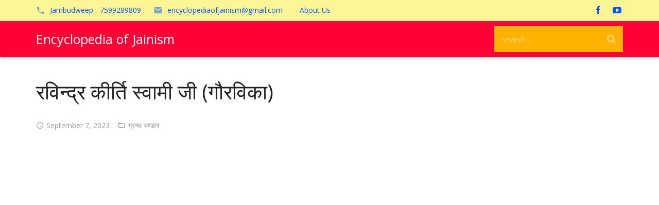

--- FILE ---
content_type: text/html; charset=UTF-8
request_url: https://encyclopediaofjainism.com/%E0%A4%B0%E0%A4%B5%E0%A4%BF%E0%A4%A8%E0%A5%8D%E0%A4%A6%E0%A5%8D%E0%A4%B0-%E0%A4%95%E0%A5%80%E0%A4%B0%E0%A5%8D%E0%A4%A4%E0%A4%BF-%E0%A4%B8%E0%A5%8D%E0%A4%B5%E0%A4%BE%E0%A4%AE%E0%A5%80-%E0%A4%9C/
body_size: 13395
content:

<!DOCTYPE HTML>


<!--<html  >-->
	<html class="" lang="en-US">
		
<head>

<!--<link rel="stylesheet" href="/wp-content/themes/mps/css/css_hp/style_hp.css" />-->
<!--<link rel="stylesheet" href="https://d1hcds8tm66jdu.cloudfront.net/wp-content/uploads/2018/06/22080308/bs.css" />-->
<meta name="viewport" content="width=device-width, initial-scale=1, shrink-to-fit=no">



	<meta charset="UTF-8">

		<title>रविन्द्र कीर्ति स्वामी जी (गौरविका)</title>

	<style>
#wpadminbar #wp-admin-bar-wccp_free_top_button .ab-icon:before {
	content: "\f160";
	color: #02CA02;
	top: 3px;
}
#wpadminbar #wp-admin-bar-wccp_free_top_button .ab-icon {
	transform: rotate(45deg);
}
</style>
<meta name='robots' content='max-image-preview:large' />
<link rel='dns-prefetch' href='//www.googletagmanager.com' />
<link rel='dns-prefetch' href='//fonts.googleapis.com' />
<link rel="alternate" type="application/rss+xml" title="Encyclopedia of Jainism &raquo; Feed" href="https://encyclopediaofjainism.com/feed/" />
<meta name="viewport" content="width=device-width, maximum-scale=1, initial-scale=1">
<meta name="SKYPE_TOOLBAR" content="SKYPE_TOOLBAR_PARSER_COMPATIBLE">
<meta name="og:title" content="रविन्द्र कीर्ति स्वामी जी (गौरविका)">
<meta name="og:type" content="website">
<meta name="og:url" content="https://encyclopediaofjainism.com/%E0%A4%B0%E0%A4%B5%E0%A4%BF%E0%A4%A8%E0%A5%8D%E0%A4%A6%E0%A5%8D%E0%A4%B0-%E0%A4%95%E0%A5%80%E0%A4%B0%E0%A5%8D%E0%A4%A4%E0%A4%BF-%E0%A4%B8%E0%A5%8D%E0%A4%B5%E0%A4%BE%E0%A4%AE%E0%A5%80-%E0%A4%9C/">
<script type="text/javascript">
/* <![CDATA[ */
window._wpemojiSettings = {"baseUrl":"https:\/\/s.w.org\/images\/core\/emoji\/15.0.3\/72x72\/","ext":".png","svgUrl":"https:\/\/s.w.org\/images\/core\/emoji\/15.0.3\/svg\/","svgExt":".svg","source":{"concatemoji":"https:\/\/encyclopediaofjainism.com\/wp-includes\/js\/wp-emoji-release.min.js"}};
/*! This file is auto-generated */
!function(i,n){var o,s,e;function c(e){try{var t={supportTests:e,timestamp:(new Date).valueOf()};sessionStorage.setItem(o,JSON.stringify(t))}catch(e){}}function p(e,t,n){e.clearRect(0,0,e.canvas.width,e.canvas.height),e.fillText(t,0,0);var t=new Uint32Array(e.getImageData(0,0,e.canvas.width,e.canvas.height).data),r=(e.clearRect(0,0,e.canvas.width,e.canvas.height),e.fillText(n,0,0),new Uint32Array(e.getImageData(0,0,e.canvas.width,e.canvas.height).data));return t.every(function(e,t){return e===r[t]})}function u(e,t,n){switch(t){case"flag":return n(e,"\ud83c\udff3\ufe0f\u200d\u26a7\ufe0f","\ud83c\udff3\ufe0f\u200b\u26a7\ufe0f")?!1:!n(e,"\ud83c\uddfa\ud83c\uddf3","\ud83c\uddfa\u200b\ud83c\uddf3")&&!n(e,"\ud83c\udff4\udb40\udc67\udb40\udc62\udb40\udc65\udb40\udc6e\udb40\udc67\udb40\udc7f","\ud83c\udff4\u200b\udb40\udc67\u200b\udb40\udc62\u200b\udb40\udc65\u200b\udb40\udc6e\u200b\udb40\udc67\u200b\udb40\udc7f");case"emoji":return!n(e,"\ud83d\udc26\u200d\u2b1b","\ud83d\udc26\u200b\u2b1b")}return!1}function f(e,t,n){var r="undefined"!=typeof WorkerGlobalScope&&self instanceof WorkerGlobalScope?new OffscreenCanvas(300,150):i.createElement("canvas"),a=r.getContext("2d",{willReadFrequently:!0}),o=(a.textBaseline="top",a.font="600 32px Arial",{});return e.forEach(function(e){o[e]=t(a,e,n)}),o}function t(e){var t=i.createElement("script");t.src=e,t.defer=!0,i.head.appendChild(t)}"undefined"!=typeof Promise&&(o="wpEmojiSettingsSupports",s=["flag","emoji"],n.supports={everything:!0,everythingExceptFlag:!0},e=new Promise(function(e){i.addEventListener("DOMContentLoaded",e,{once:!0})}),new Promise(function(t){var n=function(){try{var e=JSON.parse(sessionStorage.getItem(o));if("object"==typeof e&&"number"==typeof e.timestamp&&(new Date).valueOf()<e.timestamp+604800&&"object"==typeof e.supportTests)return e.supportTests}catch(e){}return null}();if(!n){if("undefined"!=typeof Worker&&"undefined"!=typeof OffscreenCanvas&&"undefined"!=typeof URL&&URL.createObjectURL&&"undefined"!=typeof Blob)try{var e="postMessage("+f.toString()+"("+[JSON.stringify(s),u.toString(),p.toString()].join(",")+"));",r=new Blob([e],{type:"text/javascript"}),a=new Worker(URL.createObjectURL(r),{name:"wpTestEmojiSupports"});return void(a.onmessage=function(e){c(n=e.data),a.terminate(),t(n)})}catch(e){}c(n=f(s,u,p))}t(n)}).then(function(e){for(var t in e)n.supports[t]=e[t],n.supports.everything=n.supports.everything&&n.supports[t],"flag"!==t&&(n.supports.everythingExceptFlag=n.supports.everythingExceptFlag&&n.supports[t]);n.supports.everythingExceptFlag=n.supports.everythingExceptFlag&&!n.supports.flag,n.DOMReady=!1,n.readyCallback=function(){n.DOMReady=!0}}).then(function(){return e}).then(function(){var e;n.supports.everything||(n.readyCallback(),(e=n.source||{}).concatemoji?t(e.concatemoji):e.wpemoji&&e.twemoji&&(t(e.twemoji),t(e.wpemoji)))}))}((window,document),window._wpemojiSettings);
/* ]]> */
</script>
<style id='wp-emoji-styles-inline-css' type='text/css'>

	img.wp-smiley, img.emoji {
		display: inline !important;
		border: none !important;
		box-shadow: none !important;
		height: 1em !important;
		width: 1em !important;
		margin: 0 0.07em !important;
		vertical-align: -0.1em !important;
		background: none !important;
		padding: 0 !important;
	}
</style>
<link rel='stylesheet' id='us-font-1-css' href='https://fonts.googleapis.com/css?family=Open+Sans%3A400%2C700&#038;subset=latin' type='text/css' media='all' />
<link rel='stylesheet' id='us-base-css' href='//encyclopediaofjainism.com/wp-content/themes/encyclopedia-of-jainism/framework/css/us-base.css' type='text/css' media='all' />
<link rel='stylesheet' id='us-font-awesome-css' href='//encyclopediaofjainism.com/wp-content/themes/encyclopedia-of-jainism/framework/css/font-awesome.css' type='text/css' media='all' />
<link rel='stylesheet' id='us-font-mdfi-css' href='//encyclopediaofjainism.com/wp-content/themes/encyclopedia-of-jainism/framework/css/font-mdfi.css' type='text/css' media='all' />
<link rel='stylesheet' id='us-magnific-popup-css' href='//encyclopediaofjainism.com/wp-content/themes/encyclopedia-of-jainism/framework/css/magnific-popup.css' type='text/css' media='all' />
<link rel='stylesheet' id='us-style-css' href='//encyclopediaofjainism.com/wp-content/themes/encyclopedia-of-jainism/css/style.css' type='text/css' media='all' />
<link rel='stylesheet' id='us-responsive-css' href='//encyclopediaofjainism.com/wp-content/themes/encyclopedia-of-jainism/css/responsive.css' type='text/css' media='all' />
<link rel='stylesheet' id='bsf-Defaults-css' href='https://encyclopediaofjainism.com/wp-content/uploads/smile_fonts/Defaults/Defaults.css' type='text/css' media='all' />
<script type="text/javascript" src="https://encyclopediaofjainism.com/wp-includes/js/jquery/jquery.min.js" id="jquery-core-js"></script>
<script type="text/javascript" src="https://encyclopediaofjainism.com/wp-includes/js/jquery/jquery-migrate.min.js" id="jquery-migrate-js"></script>

<!-- Google tag (gtag.js) snippet added by Site Kit -->

<!-- Google Analytics snippet added by Site Kit -->
<script type="text/javascript" src="https://www.googletagmanager.com/gtag/js?id=GT-5MXHR4" id="google_gtagjs-js" async></script>
<script type="text/javascript" id="google_gtagjs-js-after">
/* <![CDATA[ */
window.dataLayer = window.dataLayer || [];function gtag(){dataLayer.push(arguments);}
gtag("set","linker",{"domains":["encyclopediaofjainism.com"]});
gtag("js", new Date());
gtag("set", "developer_id.dZTNiMT", true);
gtag("config", "GT-5MXHR4");
/* ]]> */
</script>

<!-- End Google tag (gtag.js) snippet added by Site Kit -->
<link rel="https://api.w.org/" href="https://encyclopediaofjainism.com/wp-json/" /><link rel="alternate" type="application/json" href="https://encyclopediaofjainism.com/wp-json/wp/v2/posts/156514" /><link rel="EditURI" type="application/rsd+xml" title="RSD" href="https://encyclopediaofjainism.com/xmlrpc.php?rsd" />
<meta name="generator" content="WordPress 6.5.7" />
<link rel="canonical" href="https://encyclopediaofjainism.com/%e0%a4%b0%e0%a4%b5%e0%a4%bf%e0%a4%a8%e0%a5%8d%e0%a4%a6%e0%a5%8d%e0%a4%b0-%e0%a4%95%e0%a5%80%e0%a4%b0%e0%a5%8d%e0%a4%a4%e0%a4%bf-%e0%a4%b8%e0%a5%8d%e0%a4%b5%e0%a4%be%e0%a4%ae%e0%a5%80-%e0%a4%9c/" />
<link rel='shortlink' href='https://encyclopediaofjainism.com/?p=156514' />
<link rel="alternate" type="application/json+oembed" href="https://encyclopediaofjainism.com/wp-json/oembed/1.0/embed?url=https%3A%2F%2Fencyclopediaofjainism.com%2F%25e0%25a4%25b0%25e0%25a4%25b5%25e0%25a4%25bf%25e0%25a4%25a8%25e0%25a5%258d%25e0%25a4%25a6%25e0%25a5%258d%25e0%25a4%25b0-%25e0%25a4%2595%25e0%25a5%2580%25e0%25a4%25b0%25e0%25a5%258d%25e0%25a4%25a4%25e0%25a4%25bf-%25e0%25a4%25b8%25e0%25a5%258d%25e0%25a4%25b5%25e0%25a4%25be%25e0%25a4%25ae%25e0%25a5%2580-%25e0%25a4%259c%2F" />
<link rel="alternate" type="text/xml+oembed" href="https://encyclopediaofjainism.com/wp-json/oembed/1.0/embed?url=https%3A%2F%2Fencyclopediaofjainism.com%2F%25e0%25a4%25b0%25e0%25a4%25b5%25e0%25a4%25bf%25e0%25a4%25a8%25e0%25a5%258d%25e0%25a4%25a6%25e0%25a5%258d%25e0%25a4%25b0-%25e0%25a4%2595%25e0%25a5%2580%25e0%25a4%25b0%25e0%25a5%258d%25e0%25a4%25a4%25e0%25a4%25bf-%25e0%25a4%25b8%25e0%25a5%258d%25e0%25a4%25b5%25e0%25a4%25be%25e0%25a4%25ae%25e0%25a5%2580-%25e0%25a4%259c%2F&#038;format=xml" />
<meta name="generator" content="Site Kit by Google 1.124.0" /><script id="wpcp_disable_selection" type="text/javascript">
var image_save_msg='You are not allowed to save images!';
	var no_menu_msg='Context Menu disabled!';
	var smessage = "Content is protected !!";

function disableEnterKey(e)
{
	var elemtype = e.target.tagName;
	
	elemtype = elemtype.toUpperCase();
	
	if (elemtype == "TEXT" || elemtype == "TEXTAREA" || elemtype == "INPUT" || elemtype == "PASSWORD" || elemtype == "SELECT" || elemtype == "OPTION" || elemtype == "EMBED")
	{
		elemtype = 'TEXT';
	}
	
	if (e.ctrlKey){
     var key;
     if(window.event)
          key = window.event.keyCode;     //IE
     else
          key = e.which;     //firefox (97)
    //if (key != 17) alert(key);
     if (elemtype!= 'TEXT' && (key == 97 || key == 65 || key == 67 || key == 99 || key == 88 || key == 120 || key == 26 || key == 85  || key == 86 || key == 83 || key == 43 || key == 73))
     {
		if(wccp_free_iscontenteditable(e)) return true;
		show_wpcp_message('You are not allowed to copy content or view source');
		return false;
     }else
     	return true;
     }
}


/*For contenteditable tags*/
function wccp_free_iscontenteditable(e)
{
	var e = e || window.event; // also there is no e.target property in IE. instead IE uses window.event.srcElement
  	
	var target = e.target || e.srcElement;

	var elemtype = e.target.nodeName;
	
	elemtype = elemtype.toUpperCase();
	
	var iscontenteditable = "false";
		
	if(typeof target.getAttribute!="undefined" ) iscontenteditable = target.getAttribute("contenteditable"); // Return true or false as string
	
	var iscontenteditable2 = false;
	
	if(typeof target.isContentEditable!="undefined" ) iscontenteditable2 = target.isContentEditable; // Return true or false as boolean

	if(target.parentElement.isContentEditable) iscontenteditable2 = true;
	
	if (iscontenteditable == "true" || iscontenteditable2 == true)
	{
		if(typeof target.style!="undefined" ) target.style.cursor = "text";
		
		return true;
	}
}

////////////////////////////////////
function disable_copy(e)
{	
	var e = e || window.event; // also there is no e.target property in IE. instead IE uses window.event.srcElement
	
	var elemtype = e.target.tagName;
	
	elemtype = elemtype.toUpperCase();
	
	if (elemtype == "TEXT" || elemtype == "TEXTAREA" || elemtype == "INPUT" || elemtype == "PASSWORD" || elemtype == "SELECT" || elemtype == "OPTION" || elemtype == "EMBED")
	{
		elemtype = 'TEXT';
	}
	
	if(wccp_free_iscontenteditable(e)) return true;
	
	var isSafari = /Safari/.test(navigator.userAgent) && /Apple Computer/.test(navigator.vendor);
	
	var checker_IMG = '';
	if (elemtype == "IMG" && checker_IMG == 'checked' && e.detail >= 2) {show_wpcp_message(alertMsg_IMG);return false;}
	if (elemtype != "TEXT")
	{
		if (smessage !== "" && e.detail == 2)
			show_wpcp_message(smessage);
		
		if (isSafari)
			return true;
		else
			return false;
	}	
}

//////////////////////////////////////////
function disable_copy_ie()
{
	var e = e || window.event;
	var elemtype = window.event.srcElement.nodeName;
	elemtype = elemtype.toUpperCase();
	if(wccp_free_iscontenteditable(e)) return true;
	if (elemtype == "IMG") {show_wpcp_message(alertMsg_IMG);return false;}
	if (elemtype != "TEXT" && elemtype != "TEXTAREA" && elemtype != "INPUT" && elemtype != "PASSWORD" && elemtype != "SELECT" && elemtype != "OPTION" && elemtype != "EMBED")
	{
		return false;
	}
}	
function reEnable()
{
	return true;
}
document.onkeydown = disableEnterKey;
document.onselectstart = disable_copy_ie;
if(navigator.userAgent.indexOf('MSIE')==-1)
{
	document.onmousedown = disable_copy;
	document.onclick = reEnable;
}
function disableSelection(target)
{
    //For IE This code will work
    if (typeof target.onselectstart!="undefined")
    target.onselectstart = disable_copy_ie;
    
    //For Firefox This code will work
    else if (typeof target.style.MozUserSelect!="undefined")
    {target.style.MozUserSelect="none";}
    
    //All other  (ie: Opera) This code will work
    else
    target.onmousedown=function(){return false}
    target.style.cursor = "default";
}
//Calling the JS function directly just after body load
window.onload = function(){disableSelection(document.body);};

//////////////////special for safari Start////////////////
var onlongtouch;
var timer;
var touchduration = 1000; //length of time we want the user to touch before we do something

var elemtype = "";
function touchstart(e) {
	var e = e || window.event;
  // also there is no e.target property in IE.
  // instead IE uses window.event.srcElement
  	var target = e.target || e.srcElement;
	
	elemtype = window.event.srcElement.nodeName;
	
	elemtype = elemtype.toUpperCase();
	
	if(!wccp_pro_is_passive()) e.preventDefault();
	if (!timer) {
		timer = setTimeout(onlongtouch, touchduration);
	}
}

function touchend() {
    //stops short touches from firing the event
    if (timer) {
        clearTimeout(timer);
        timer = null;
    }
	onlongtouch();
}

onlongtouch = function(e) { //this will clear the current selection if anything selected
	
	if (elemtype != "TEXT" && elemtype != "TEXTAREA" && elemtype != "INPUT" && elemtype != "PASSWORD" && elemtype != "SELECT" && elemtype != "EMBED" && elemtype != "OPTION")	
	{
		if (window.getSelection) {
			if (window.getSelection().empty) {  // Chrome
			window.getSelection().empty();
			} else if (window.getSelection().removeAllRanges) {  // Firefox
			window.getSelection().removeAllRanges();
			}
		} else if (document.selection) {  // IE?
			document.selection.empty();
		}
		return false;
	}
};

document.addEventListener("DOMContentLoaded", function(event) { 
    window.addEventListener("touchstart", touchstart, false);
    window.addEventListener("touchend", touchend, false);
});

function wccp_pro_is_passive() {

  var cold = false,
  hike = function() {};

  try {
	  const object1 = {};
  var aid = Object.defineProperty(object1, 'passive', {
  get() {cold = true}
  });
  window.addEventListener('test', hike, aid);
  window.removeEventListener('test', hike, aid);
  } catch (e) {}

  return cold;
}
/*special for safari End*/
</script>
<script id="wpcp_disable_Right_Click" type="text/javascript">
document.ondragstart = function() { return false;}
	function nocontext(e) {
	   return false;
	}
	document.oncontextmenu = nocontext;
</script>
<style>
.unselectable
{
-moz-user-select:none;
-webkit-user-select:none;
cursor: default;
}
html
{
-webkit-touch-callout: none;
-webkit-user-select: none;
-khtml-user-select: none;
-moz-user-select: none;
-ms-user-select: none;
user-select: none;
-webkit-tap-highlight-color: rgba(0,0,0,0);
}
</style>
<script id="wpcp_css_disable_selection" type="text/javascript">
var e = document.getElementsByTagName('body')[0];
if(e)
{
	e.setAttribute('unselectable',"on");
}
</script>

<!-- Google AdSense meta tags added by Site Kit -->
<meta name="google-adsense-platform-account" content="ca-host-pub-2644536267352236">
<meta name="google-adsense-platform-domain" content="sitekit.withgoogle.com">
<!-- End Google AdSense meta tags added by Site Kit -->
<meta name="generator" content="Powered by Visual Composer - drag and drop page builder for WordPress."/>
<!--[if lte IE 9]><link rel="stylesheet" type="text/css" href="https://encyclopediaofjainism.com/wp-content/plugins/js_composer/assets/css/vc_lte_ie9.min.css" media="screen"><![endif]--><!--[if IE  8]><link rel="stylesheet" type="text/css" href="https://encyclopediaofjainism.com/wp-content/plugins/js_composer/assets/css/vc-ie8.min.css" media="screen"><![endif]--><noscript><style type="text/css"> .wpb_animate_when_almost_visible { opacity: 1; }</style></noscript>
			<style id='us-theme-options-css'>body {font-family:"Open Sans", sans-serif;font-size:14px;line-height:24px;font-weight:400;}.w-blog-post {font-size:14px;}.l-header .menu-item-language,.l-header .w-nav-item {font-family:"Open Sans", sans-serif;font-weight:400;}.type_desktop .menu-item-language > a,.l-header .type_desktop .w-nav-anchor.level_1,.type_desktop [class*="columns"] .menu-item-has-children .w-nav-anchor.level_2 {font-size:16px;}.type_desktop .submenu-languages .menu-item-language > a,.l-header .type_desktop .w-nav-anchor.level_2,.l-header .type_desktop .w-nav-anchor.level_3,.l-header .type_desktop .w-nav-anchor.level_4 {font-size:15px;}.type_mobile .menu-item-language > a,.l-header .type_mobile .w-nav-anchor.level_1 {font-size:16px;}.l-header .type_mobile .w-nav-anchor.level_2,.l-header .type_mobile .w-nav-anchor.level_3,.l-header .type_mobile .w-nav-anchor.level_4 {font-size:15px;}h1, h2, h3, h4, h5, h6,.w-blog-post.format-quote blockquote,.w-counter-number,.w-logo-title,.w-pricing-item-title,.w-pricing-item-price,.w-tabs-item-title,.ult_price_figure,.ult_countdown-amount,.ultb3-box .ultb3-title,.stats-block .stats-desc .stats-number {font-family:"Open Sans", sans-serif;font-weight:400;}h1 {font-size:40px;}h2 {font-size:34px;}h3 {font-size:28px;}h4,.widgettitle,.comment-reply-title,.ultb3-box .ultb3-title,.flip-box-wrap .flip-box .ifb-face h3,.aio-icon-box .aio-icon-header h3.aio-icon-title {font-size:24px;}h5,.w-blog:not(.cols_1) .w-blog-list .w-blog-post-title {font-size:20px;}h6 {font-size:18px;}@media (max-width:767px) {body {font-size:13px;line-height:23px;}.w-blog-post {font-size:13px;}h1 {font-size:30px;}h2 {font-size:26px;}h3 {font-size:22px;}h4,.widgettitle,.comment-reply-title,.ultb3-box .ultb3-title,.flip-box-wrap .flip-box .ifb-face h3,.aio-icon-box .aio-icon-header h3.aio-icon-title {font-size:20px;}h5 {font-size:18px;}h6 {font-size:16px;}}.l-body,.l-header.pos_fixed {min-width:1300px;}.l-canvas.type_boxed,.l-canvas.type_boxed .l-subheader,.l-canvas.type_boxed ~ .l-footer .l-subfooter {max-width:1300px;}.l-subheader-h,.l-titlebar-h,.l-main-h,.l-section-h,.l-subfooter-h,.w-tabs-section-content-h,.w-blog-post-body {max-width:1140px;}.l-sidebar {width:20%;}.l-content {width:80%;}@media (max-width:767px) {.g-cols.offset_none,.g-cols.offset_none > div {display:block;}.g-cols > div {width:100% !important;margin-left:0 !important;margin-right:0 !important;margin-bottom:30px;}.l-subfooter.at_top .g-cols > div {margin-bottom:10px;}.g-cols.offset_none > div,.g-cols > div:last-child {margin-bottom:0 !important;}}@media (min-width:901px) {.l-subheader.at_middle {line-height:70px;}.l-header.layout_advanced .l-subheader.at_middle,.l-header.layout_centered .l-subheader.at_middle {height:70px;}.l-header.layout_standard.sticky .l-subheader.at_middle,.l-header.layout_extended.sticky .l-subheader.at_middle {line-height:50px;}.l-header.layout_advanced.sticky .l-subheader.at_middle,.l-header.layout_centered.sticky .l-subheader.at_middle {line-height:50px;height:50px;}.l-subheader.at_top {height:41px;}.l-subheader.at_top,.l-subheader.at_bottom {line-height:41px;}.l-header.layout_extended.sticky .l-subheader.at_top {line-height:0px;height:0px;}.l-header.layout_advanced.sticky .l-subheader.at_bottom,.l-header.layout_centered.sticky .l-subheader.at_bottom {line-height:40px;}.l-header.layout_standard.pos_fixed ~ .l-titlebar,.l-canvas.titlebar_none.sidebar_left .l-header.layout_standard.pos_fixed ~ .l-main,.l-canvas.titlebar_none.sidebar_right .l-header.layout_standard.pos_fixed ~ .l-main,.l-canvas.titlebar_none.sidebar_none .l-header.layout_standard.pos_fixed ~ .l-main .l-section:first-child,.l-header.layout_standard.pos_static.bg_transparent ~ .l-titlebar,.l-canvas.titlebar_none.sidebar_left .l-header.layout_standard.pos_static.bg_transparent ~ .l-main,.l-canvas.titlebar_none.sidebar_right .l-header.layout_standard.pos_static.bg_transparent ~ .l-main,.l-canvas.titlebar_none.sidebar_none .l-header.layout_standard.pos_static.bg_transparent ~ .l-main .l-section:first-child {padding-top:70px;}.l-header.layout_extended.pos_fixed ~ .l-titlebar,.l-canvas.titlebar_none.sidebar_left .l-header.layout_extended.pos_fixed ~ .l-main,.l-canvas.titlebar_none.sidebar_right .l-header.layout_extended.pos_fixed ~ .l-main,.l-canvas.titlebar_none.sidebar_none .l-header.layout_extended.pos_fixed ~ .l-main .l-section:first-child,.l-header.layout_extended.pos_static.bg_transparent ~ .l-titlebar,.l-canvas.titlebar_none.sidebar_left .l-header.layout_extended.pos_static.bg_transparent ~ .l-main,.l-canvas.titlebar_none.sidebar_right .l-header.layout_extended.pos_static.bg_transparent ~ .l-main,.l-canvas.titlebar_none.sidebar_none .l-header.layout_extended.pos_static.bg_transparent ~ .l-main .l-section:first-child {padding-top:111px;}.l-header.layout_advanced.pos_fixed ~ .l-titlebar,.l-canvas.titlebar_none.sidebar_left .l-header.layout_advanced.pos_fixed ~ .l-main,.l-canvas.titlebar_none.sidebar_right .l-header.layout_advanced.pos_fixed ~ .l-main,.l-canvas.titlebar_none.sidebar_none .l-header.layout_advanced.pos_fixed ~ .l-main .l-section:first-child,.l-header.layout_advanced.pos_static.bg_transparent ~ .l-titlebar,.l-canvas.titlebar_none.sidebar_left .l-header.layout_advanced.pos_static.bg_transparent ~ .l-main,.l-canvas.titlebar_none.sidebar_right .l-header.layout_advanced.pos_static.bg_transparent ~ .l-main,.l-canvas.titlebar_none.sidebar_none .l-header.layout_advanced.pos_static.bg_transparent ~ .l-main .l-section:first-child {padding-top:111px;}.l-header.layout_centered.pos_fixed ~ .l-titlebar,.l-canvas.titlebar_none.sidebar_left .l-header.layout_centered.pos_fixed ~ .l-main,.l-canvas.titlebar_none.sidebar_right .l-header.layout_centered.pos_fixed ~ .l-main,.l-canvas.titlebar_none.sidebar_none .l-header.layout_centered.pos_fixed ~ .l-main .l-section:first-child,.l-header.layout_centered.pos_static.bg_transparent ~ .l-titlebar,.l-canvas.titlebar_none.sidebar_left .l-header.layout_centered.pos_static.bg_transparent ~ .l-main,.l-canvas.titlebar_none.sidebar_right .l-header.layout_centered.pos_static.bg_transparent ~ .l-main,.l-canvas.titlebar_none.sidebar_none .l-header.layout_centered.pos_static.bg_transparent ~ .l-main .l-section:first-child {padding-top:111px;}.l-body.header_aside {padding-left:300px;position:relative;}.rtl.l-body.header_aside {padding-left:0;padding-right:300px;}.l-header.layout_sided,.l-header.layout_sided .w-cart-notification {width:300px;}.l-body.header_aside .l-navigation-item.to_next {left:100px;}.no-touch .l-body.header_aside .l-navigation-item.to_next:hover {left:300px;}.rtl.l-body.header_aside .l-navigation-item.to_next {right:100px;}.no-touch .rtl.l-body.header_aside .l-navigation-item.to_next:hover {right:300px;}.w-nav.layout_ver.type_desktop [class*="columns"] .w-nav-list.level_2 {width:calc(100vw - 300px);max-width:980px;}} .w-nav.type_desktop .w-nav-anchor.level_1 {padding:0 20px;} .w-nav.type_desktop .btn.w-nav-item.level_1 {margin:0 10px;}.rtl .w-nav.type_desktop .btn.w-nav-item.level_1:last-child {margin-right:10px;}.l-header.layout_sided .w-nav.type_desktop {line-height:40px;} @media (min-width:901px) {.w-logo-img {height:60px;}.w-logo.with_transparent .w-logo-img > img.for_default {margin-bottom:-60px;}.l-header.layout_standard.sticky .w-logo-img,.l-header.layout_extended.sticky .w-logo-img {height:50px;}.l-header.layout_standard.sticky .w-logo.with_transparent .w-logo-img > img.for_default,.l-header.layout_extended.sticky .w-logo.with_transparent .w-logo-img > img.for_default {margin-bottom:-50px;}.l-header.layout_advanced.sticky .w-logo-img,.l-header.layout_centered.sticky .w-logo-img {height:50px;}.l-header.layout_advanced.sticky .w-logo.with_transparent .w-logo-img > img.for_default,.l-header.layout_centered.sticky .w-logo.with_transparent .w-logo-img > img.for_default {margin-bottom:-50px;}.l-header.layout_sided .w-logo-img > img {width:200px;}.w-logo-title {font-size:25px;}}@media (min-width:601px) and (max-width:900px) {.w-logo-img {height:40px;}.w-logo.with_transparent .w-logo-img > img.for_default {margin-bottom:-40px;}.w-logo-title {font-size:16px;}}@media (max-width:600px) {.w-logo-img {height:30px;}.w-logo.with_transparent .w-logo-img > img.for_default {margin-bottom:-30px;}.w-logo-title {font-size:15px;}}.l-body {background-color:#e5e5e5;}.l-subheader.at_middle,.l-subheader.at_middle .w-lang-list,.l-subheader.at_middle .type_mobile .w-nav-list.level_1 {background-color:#ff0037;}.l-subheader.at_middle,.transparent .l-subheader.at_middle .type_mobile .w-nav-list.level_1 {color:#ffffff;}.l-subheader.at_middle .w-nav-anchor.level_1 .ripple {background-color:#ffffff;}.no-touch .w-logo-link:hover,.no-touch .l-subheader.at_middle .w-contacts-item-value a:hover,.no-touch .l-subheader.at_middle .w-lang-item:hover,.no-touch .transparent .l-subheader.at_middle .w-lang.active .w-lang-item:hover,.no-touch .l-subheader.at_middle .w-socials-item-link:hover,.no-touch .l-subheader.at_middle .w-search-open:hover,.no-touch .l-subheader.at_middle .w-cart-h:hover .w-cart-link {color:#ffffff;}.l-subheader.at_top,.l-subheader.at_top .w-lang-list,.l-subheader.at_bottom,.l-subheader.at_bottom .type_mobile .w-nav-list.level_1 {background-color:#fcf697;}.l-subheader.at_top,.l-subheader.at_bottom,.transparent .l-subheader.at_bottom .type_mobile .w-nav-list.level_1,.w-lang.active .w-lang-item {color:#0055ff;}.l-subheader.at_bottom .w-nav-anchor.level_1 .ripple {background-color:#0055ff;}.no-touch .l-subheader.at_top .w-contacts-item-value a:hover,.no-touch .l-subheader.at_top .w-lang-item:hover,.no-touch .transparent .l-subheader.at_top .w-lang.active .w-lang-item:hover,.no-touch .l-subheader.at_top .w-socials-item-link:hover,.no-touch .l-subheader.at_bottom .w-search-open:hover,.no-touch .l-subheader.at_bottom .w-cart-h:hover .w-cart-link {color:#ffffff;}.l-header.transparent .l-subheader {color:#ffffff;}.no-touch .l-header.transparent .type_desktop .menu-item-language > a:hover,.no-touch .l-header.transparent .type_desktop .menu-item-language:hover > a,.no-touch .l-header.transparent .w-logo-link:hover,.no-touch .l-header.transparent .l-subheader .w-contacts-item-value a:hover,.no-touch .l-header.transparent .l-subheader .w-lang-item:hover,.no-touch .l-header.transparent .l-subheader .w-socials-item-link:hover,.no-touch .l-header.transparent .l-subheader .w-search-open:hover,.no-touch .l-header.transparent .l-subheader .w-cart-h:hover .w-cart-link,.no-touch .l-header.transparent .type_desktop .w-nav-item.level_1:hover .w-nav-anchor.level_1 {color:#ffffff;}.w-search-background,.w-search.layout_fullwidth .w-form,.w-search.layout_simple .w-form input,.w-search.layout_modern .w-form input {background-color:#ffb300 !important;}.w-search .w-form {color:#ffffff;}.w-search.layout_fullscreen .w-form-row-field:after,.w-search.layout_fullscreen .w-form-row.focused .w-form-row-field-bar:before,.w-search.layout_fullscreen .w-form-row.focused .w-form-row-field-bar:after {background-color:#ffffff;}.no-touch .l-header .menu-item-language > a:hover,.no-touch .type_desktop .menu-item-language:hover > a,.no-touch .l-header .w-nav-item.level_1:hover .w-nav-anchor.level_1 {background-color:#ffb300;}.no-touch .l-header .menu-item-language > a:hover,.no-touch .type_desktop .menu-item-language:hover > a,.no-touch .l-header .w-nav-item.level_1:hover .w-nav-anchor.level_1 {color:#ffffff;}.l-header .w-nav-item.level_1.active .w-nav-anchor.level_1,.l-header .w-nav-item.level_1.current-menu-item .w-nav-anchor.level_1,.l-header .w-nav-item.level_1.current-menu-ancestor .w-nav-anchor.level_1 {color:#212121;}.l-header.transparent .type_desktop .w-nav-item.level_1.active .w-nav-anchor.level_1,.l-header.transparent .type_desktop .w-nav-item.level_1.current-menu-item .w-nav-anchor.level_1,.l-header.transparent .type_desktop .w-nav-item.level_1.current-menu-ancestor .w-nav-anchor.level_1 {color:#ffb300;}.type_desktop .submenu-languages,.l-header .w-nav-list.level_2,.l-header .w-nav-list.level_3,.l-header .w-nav-list.level_4 {background-color:#ffffff;}.type_desktop .submenu-languages,.l-header .w-nav-anchor.level_2,.l-header .w-nav-anchor.level_3,.l-header .w-nav-anchor.level_4,.type_desktop [class*="columns"] .w-nav-item.menu-item-has-children.active .w-nav-anchor.level_2,.type_desktop [class*="columns"] .w-nav-item.menu-item-has-children.current-menu-item .w-nav-anchor.level_2,.type_desktop [class*="columns"] .w-nav-item.menu-item-has-children.current-menu-ancestor .w-nav-anchor.level_2,.no-touch .type_desktop [class*="columns"] .w-nav-item.menu-item-has-children:hover .w-nav-anchor.level_2 {color:#212121;}.l-header .w-nav-anchor.level_2 .ripple,.l-header .w-nav-anchor.level_3 .ripple,.l-header .w-nav-anchor.level_4 .ripple {background-color:#212121;}.no-touch .type_desktop .submenu-languages .menu-item-language:hover > a,.no-touch .l-header .w-nav-item.level_2:hover .w-nav-anchor.level_2,.no-touch .l-header .w-nav-item.level_3:hover .w-nav-anchor.level_3,.no-touch .l-header .w-nav-item.level_4:hover .w-nav-anchor.level_4 {background-color:#f5f5f5;}.no-touch .type_desktop .submenu-languages .menu-item-language:hover > a,.no-touch .l-header .w-nav-item.level_2:hover .w-nav-anchor.level_2,.no-touch .l-header .w-nav-item.level_3:hover .w-nav-anchor.level_3,.no-touch .l-header .w-nav-item.level_4:hover .w-nav-anchor.level_4 {color:#212121;}.l-header .w-nav-item.level_2.current-menu-item .w-nav-anchor.level_2,.l-header .w-nav-item.level_2.current-menu-ancestor .w-nav-anchor.level_2,.l-header .w-nav-item.level_3.current-menu-item .w-nav-anchor.level_3,.l-header .w-nav-item.level_3.current-menu-ancestor .w-nav-anchor.level_3,.l-header .w-nav-item.level_4.current-menu-item .w-nav-anchor.level_4,.l-header .w-nav-item.level_4.current-menu-ancestor .w-nav-anchor.level_4 {background-color:#ffffff;}.l-header .w-nav-item.level_2.current-menu-item .w-nav-anchor.level_2,.l-header .w-nav-item.level_2.current-menu-ancestor .w-nav-anchor.level_2,.l-header .w-nav-item.level_3.current-menu-item .w-nav-anchor.level_3,.l-header .w-nav-item.level_3.current-menu-ancestor .w-nav-anchor.level_3,.l-header .w-nav-item.level_4.current-menu-item .w-nav-anchor.level_4,.l-header .w-nav-item.level_4.current-menu-ancestor .w-nav-anchor.level_4 {color:#a939bd;}.btn.w-nav-item .w-nav-anchor.level_1 {background-color:#ffffff !important;}.btn.w-nav-item .w-nav-anchor.level_1 {color:#424242 !important;}.no-touch .btn.w-nav-item:hover .w-nav-anchor.level_1 {background-color:#ffffff !important;}.no-touch .btn.w-nav-item:hover .w-nav-anchor.level_1 {color:#424242 !important;}.l-preloader,.l-canvas,.w-blog.layout_masonry .w-blog-post-h,.w-cart-dropdown,.w-pricing.style_1 .w-pricing-item-h,.w-person.layout_card,#lang_sel ul ul,#lang_sel_click ul ul,#lang_sel_footer,.woocommerce .form-row .chosen-drop,.woocommerce-ordering:after,.woocommerce-type_2 .product-h,.no-touch .woocommerce-type_2 .product-meta,.woocommerce #payment .payment_box,.widget_layered_nav ul li.chosen,.wpcf7-form-control-wrap.type_select:after {background-color:#ffffff;}button.w-btn.color_contrast.style_raised,a.w-btn.color_contrast.style_raised,.w-iconbox.style_circle.color_contrast .w-iconbox-icon {color:#ffffff;}.l-section.color_alternate,.l-titlebar.color_alternate,.no-touch .l-titlebar .g-nav-item:hover,.l-section.for_blogpost .w-blog-post-preview,.l-section.for_author .l-section-h,.l-section.for_related .l-section-h,.l-canvas.sidebar_none .l-section.for_comments,.w-actionbox.color_light,.w-blog.layout_latest .w-blog-post-meta-date,.no-touch .w-btn.style_flat:hover,.no-touch .pagination a.page-numbers:hover,.g-filters-item .ripple,.w-form.for_protected,.w-iconbox.style_circle.color_light .w-iconbox-icon,.g-loadmore-btn,.no-touch .w-logos .owl-prev:hover,.no-touch .w-logos .owl-next:hover,.w-profile,.w-pricing.style_1 .w-pricing-item-header,.w-pricing.style_2 .w-pricing-item-h,.w-progbar-bar,.w-progbar.style_3 .w-progbar-bar:before,.w-progbar.style_3 .w-progbar-bar-count,.w-socials-item-link,.w-tabs-item .ripple,.w-tabs.layout_timeline .w-tabs-item,.w-testimonial.style_1,.widget_calendar #calendar_wrap,.no-touch .l-main .widget_nav_menu a:hover,.no-touch #lang_sel ul ul a:hover,.no-touch #lang_sel_click ul ul a:hover,.woocommerce .login,.woocommerce .checkout_coupon,.woocommerce .register,.no-touch .woocommerce-type_2 .product-h .button:hover,.woocommerce .variations_form,.woocommerce .variations_form .variations td.value:after,.woocommerce .comment-respond,.woocommerce .stars span a:after,.woocommerce .cart_totals,.no-touch .woocommerce .product-remove a:hover,.woocommerce .checkout #order_review,.woocommerce ul.order_details,.widget_shopping_cart,.widget_layered_nav ul,.smile-icon-timeline-wrap .timeline-wrapper .timeline-block,.smile-icon-timeline-wrap .timeline-feature-item.feat-item {background-color:#f6f6f6;}.timeline-wrapper .timeline-post-right .ult-timeline-arrow l,.timeline-wrapper .timeline-post-left .ult-timeline-arrow l,.timeline-feature-item.feat-item .ult-timeline-arrow l {border-color:#f6f6f6;}hr,td,th,input:not([type="submit"]),textarea,select,.l-section,.g-cols > div,.w-form-row-field input:focus,.w-form-row-field textarea:focus,.widget_search input[type="text"]:focus,.w-separator,.w-sharing-item,.w-tabs-list,.w-tabs-section,.w-tabs-section-header:before,.l-main .widget_nav_menu > div,.l-main .widget_nav_menu .menu-item a,#lang_sel a.lang_sel_sel,#lang_sel_click a.lang_sel_sel,.woocommerce .quantity.buttons_added input.qty,.woocommerce .quantity.buttons_added .plus,.woocommerce .quantity.buttons_added .minus,.woocommerce-tabs .tabs,.woocommerce .related,.woocommerce .upsells,.woocommerce .cross-sells,.woocommerce ul.order_details li,.woocommerce .shop_table.my_account_orders,.select2-container a.select2-choice,.smile-icon-timeline-wrap .timeline-line {border-color:#e5e5e5;}.w-iconbox.style_default.color_light .w-iconbox-icon,.w-separator,.w-testimonial.style_2:before,.pagination .page-numbers,.woocommerce .star-rating:before {color:#e5e5e5;}.no-touch .l-titlebar.color_alternate .g-nav-item:hover,button.w-btn.color_light.style_raised,a.w-btn.color_light.style_raised,.no-touch .color_alternate .w-btn.style_flat:hover,.no-touch .g-loadmore-btn:hover,.color_alternate .g-filters-item .ripple,.color_alternate .w-tabs-item .ripple,.no-touch .color_alternate .w-logos .owl-prev:hover,.no-touch .color_alternate .w-logos .owl-next:hover,.no-touch .color_alternate .pagination a.page-numbers:hover,.widget_price_filter .ui-slider:before {background-color:#e5e5e5;}h1, h2, h3, h4, h5, h6,.w-counter-number,.w-progbar.color_custom .w-progbar-title {color:#222;}.w-progbar.color_contrast .w-progbar-bar-h {background-color:#222;}.l-canvas,button.w-btn.color_light.style_raised,a.w-btn.color_light.style_raised,.w-blog.layout_masonry .w-blog-post-h,.w-cart-dropdown,.w-iconbox.style_circle.color_light .w-iconbox-icon,.w-pricing-item-h,.w-person.layout_card,.w-tabs.layout_timeline .w-tabs-item,.w-testimonial.style_1,.woocommerce .form-row .chosen-drop,.woocommerce-type_2 .product-h {color:#444;}button.w-btn.color_contrast.style_raised,a.w-btn.color_contrast.style_raised,.w-iconbox.style_circle.color_contrast .w-iconbox-icon {background-color:#444;}a,.highlight_primary,.l-preloader,button.w-btn.color_primary.style_flat,a.w-btn.color_primary.style_flat,.w-counter.color_primary .w-counter-number,.w-iconbox.style_default.color_primary .w-iconbox-icon,.g-filters-item.active,.w-form-row.focused:before,.w-form-row.focused > i,.no-touch .w-sharing.type_simple.color_primary .w-sharing-item:hover .w-sharing-icon,.w-separator.color_primary,.w-tabs-item.active,.w-tabs-section.active .w-tabs-section-header,.l-main .widget_nav_menu .menu-item.current-menu-item > a,.no-touch .woocommerce-type_2 .product-h a.button,.woocommerce-tabs .tabs li.active,input[type="radio"]:checked + .wpcf7-list-item-label:before,input[type="checkbox"]:checked + .wpcf7-list-item-label:before {color:#a939bd;}.l-section.color_primary,.l-titlebar.color_primary,.no-touch .l-navigation-item:hover .l-navigation-item-arrow,.highlight_primary_bg,.w-actionbox.color_primary,.w-blog-post-preview-icon,button,input[type="submit"],a.w-btn.color_primary.style_raised,.pagination .page-numbers.current,.w-form-row.focused .w-form-row-field-bar:before,.w-form-row.focused .w-form-row-field-bar:after,.w-iconbox.style_circle.color_primary .w-iconbox-icon,.w-pricing.style_1 .type_featured .w-pricing-item-header,.w-pricing.style_2 .type_featured .w-pricing-item-h,.w-progbar.color_primary .w-progbar-bar-h,.w-sharing.type_solid.color_primary .w-sharing-item,.w-sharing.type_fixed.color_primary .w-sharing-item,.w-tabs-list-bar,.w-tabs.layout_timeline .w-tabs-item.active,.no-touch .w-tabs.layout_timeline .w-tabs-item:hover,.w-tabs.layout_timeline .w-tabs-section.active .w-tabs-section-header-h,.rsDefault .rsThumb.rsNavSelected,.woocommerce .button.alt,.woocommerce .button.checkout,.widget_price_filter .ui-slider-range,.widget_price_filter .ui-slider-handle,.smile-icon-timeline-wrap .timeline-separator-text .sep-text,.smile-icon-timeline-wrap .timeline-wrapper .timeline-dot,.smile-icon-timeline-wrap .timeline-feature-item .timeline-dot {background-color:#a939bd;}.l-content blockquote,.g-filters-item.active,input:focus,textarea:focus,.w-separator.color_primary,.woocommerce .quantity.buttons_added input.qty:focus,.validate-required.woocommerce-validated input:focus,.validate-required.woocommerce-invalid input:focus,.woocommerce .button.loading:before,.woocommerce .button.loading:after,.woocommerce .form-row .chosen-search input[type="text"]:focus,.woocommerce-tabs .tabs li.active,.select2-dropdown-open.select2-drop-above a.select2-choice {border-color:#a939bd;}input:focus,textarea:focus,.select2-dropdown-open a.select2-choice {box-shadow:0 -1px 0 0 #a939bd inset;}.no-touch a:hover,.highlight_secondary,.no-touch a:hover + .w-blog-post-body .w-blog-post-title a,.no-touch .w-blog-post-title a:hover,.no-touch .w-blognav-prev:hover .w-blognav-title,.no-touch .w-blognav-next:hover .w-blognav-title,button.w-btn.color_secondary.style_flat,a.w-btn.color_secondary.style_flat,.w-counter.color_secondary .w-counter-number,.w-iconbox.style_default.color_secondary .w-iconbox-icon,.w-iconbox.style_default .w-iconbox-link:active .w-iconbox-icon,.no-touch .w-iconbox.style_default .w-iconbox-link:hover .w-iconbox-icon,.w-iconbox-link:active .w-iconbox-title,.no-touch .w-iconbox-link:hover .w-iconbox-title,.no-touch .w-sharing.type_simple.color_secondary .w-sharing-item:hover .w-sharing-icon,.w-separator.color_secondary,.no-touch .l-main .widget_tag_cloud a:hover,.no-touch .l-main .widget_product_tag_cloud .tagcloud a:hover,.woocommerce .star-rating span:before,.woocommerce .stars span a:after {color:#ffb300;}.l-section.color_secondary,.l-titlebar.color_secondary,.highlight_secondary_bg,.no-touch .w-blog.layout_tiles .w-blog-post-meta-category a:hover,.no-touch .l-section.preview_trendy .w-blog-post-meta-category a:hover,button.w-btn.color_secondary.style_raised,a.w-btn.color_secondary.style_raised,.w-actionbox.color_secondary,.w-iconbox.style_circle.color_secondary .w-iconbox-icon,.w-progbar.color_secondary .w-progbar-bar-h,.w-sharing.type_solid.color_secondary .w-sharing-item,.w-sharing.type_fixed.color_secondary .w-sharing-item,.no-touch .w-toplink.active:hover,.no-touch .tp-leftarrow.tparrows.custom:hover,.no-touch .tp-rightarrow.tparrows.custom:hover,p.demo_store,.woocommerce .onsale,.woocommerce .form-row .chosen-results li.highlighted {background-color:#ffb300;}.w-separator.color_secondary {border-color:#ffb300;}.highlight_faded,button.w-btn.color_light.style_flat,a.w-btn.color_light.style_flat,.w-blog-post-meta > *,.w-comments-item-date,.w-comments-item-answer a,.w-profile-link.for_logout,.w-socials.style_desaturated .w-socials-item-link,.g-tags,.w-testimonial-person-meta,.l-main .widget_tag_cloud a,.l-main .widget_product_tag_cloud .tagcloud a,.woocommerce .stars span:after {color:#999;}.w-btn.style_flat .ripple,.w-btn.color_light.style_raised .ripple,.w-iconbox.style_circle.color_light .ripple,.w-socials.style_desaturated_inv .w-socials-item-link {background-color:#999;}.l-subfooter.at_top,.l-subfooter.at_top #lang_sel ul ul,.l-subfooter.at_top #lang_sel_click ul ul,.l-subfooter.at_top .wpcf7-form-control-wrap.type_select:after {background-color:#212121;}.no-touch .l-subfooter.at_top #lang_sel ul ul a:hover,.no-touch .l-subfooter.at_top #lang_sel_click ul ul a:hover,.l-subfooter.at_top .w-socials-item-link,.l-subfooter.at_top .widget_calendar #calendar_wrap,.l-subfooter.at_top .widget_shopping_cart {background-color:#292929;}.l-subfooter.at_top,.l-subfooter.at_top #lang_sel a.lang_sel_sel,.l-subfooter.at_top #lang_sel_click a.lang_sel_sel,.l-subfooter.at_top input,.l-subfooter.at_top textarea,.l-subfooter.at_top select,.l-subfooter.at_top .w-form-row-field input:focus,.l-subfooter.at_top .w-form-row-field textarea:focus,.l-subfooter.at_top .widget_search input[type="text"]:focus {border-color:#333;}.l-subfooter.at_top h1,.l-subfooter.at_top h2,.l-subfooter.at_top h3,.l-subfooter.at_top h4,.l-subfooter.at_top h5,.l-subfooter.at_top h6 {color:#9e9e9e;}.l-subfooter.at_top {color:#757575;}.l-subfooter.at_top a,.l-subfooter.at_top .widget_tag_cloud .tagcloud a,.l-subfooter.at_top .widget_product_tag_cloud .tagcloud a {color:#9e9e9e;}.no-touch .l-subfooter.at_top a:hover,.l-subfooter.at_top .w-form-row.focused:before,.l-subfooter.at_top .w-form-row.focused > i,.no-touch .l-subfooter.at_top .widget_tag_cloud .tagcloud a:hover,.no-touch .l-subfooter.at_top .widget_product_tag_cloud .tagcloud a:hover {color:#ffb300;}.l-subfooter.at_top .w-form-row.focused .w-form-row-field-bar:before,.l-subfooter.at_top .w-form-row.focused .w-form-row-field-bar:after {background-color:#ffb300;}.l-subfooter.at_top input:focus,.l-subfooter.at_top textarea:focus {border-color:#ffb300;}.l-subfooter.at_top input:focus,.l-subfooter.at_top textarea:focus {box-shadow:0 -1px 0 0 #ffb300 inset;}.l-subfooter.at_bottom {background-color:#111;}.l-subfooter.at_bottom {color:#757575;}.l-subfooter.at_bottom a {color:#9e9e9e;}.no-touch .l-subfooter.at_bottom a:hover {color:#ffb300;}</style>
	


    <!-- This site is running CAOS: Complete Analytics Optimization Suite for Wordpress -->
    
	
	
</head>
<body data-hijacking="true" data-animation="scaleDown" class="post-template-default single single-post postid-156514 single-format-standard wp-custom-logo l-body us-theme_eoj_10-0 unselectable wpb-js-composer js-comp-ver-4.12.1 vc_responsive">

<!-- Google Tag Manager (noscript) -->
<noscript><iframe src="https://www.googletagmanager.com/ns.html?id=GTM-5W9B839"
height="0" width="0" style="display:none;visibility:hidden"></iframe></noscript>
<!-- End Google Tag Manager (noscript) -->
	
	
	

<!-- CANVAS -->
<div class="l-canvas sidebar_none type_wide titlebar_none">

	
		
		<!-- HEADER -->
		<div class="l-header layout_extended pos_fixed bg_solid">

							<div class="l-subheader at_top">
					<div class="l-subheader-h i-cf">

						
													
<div class="w-contacts">
	<div class="w-contacts-list">
			<div class="w-contacts-item for_phone">
			<span class="w-contacts-item-value">Jambudweep - 7599289809</span>
		</div>
				<div class="w-contacts-item for_email">
			<span class="w-contacts-item-value">
				<a href="mailto:encyclopediaofjainism@gmail.com">
					encyclopediaofjainism@gmail.com				</a>
			</span>
		</div>
				<div class="w-contacts-item for_custom">
			<i class="fa fa-f8f5"></i>			<span class="w-contacts-item-value"><a href="https://encyclopediaofjainism.com/तीर्थों-के-सम्पर्क-सूत्र">About Us</a></span>
		</div>
		</div>
</div>

						
						
													<div class="w-socials"><div class="w-socials-list"><div class="w-socials-item facebook">
		<a class="w-socials-item-link" target="_blank" href="https://www.facebook.com/profile.php?id=100011012976495">
			<span class="w-socials-item-link-hover"></span>
		</a>
		<div class="w-socials-item-popup">
			<span>Facebook</span>
		</div>
	</div><div class="w-socials-item youtube">
		<a class="w-socials-item-link" target="_blank" href="https://www.youtube.com/c/GaniniGyanmatiMataji">
			<span class="w-socials-item-link-hover"></span>
		</a>
		<div class="w-socials-item-popup">
			<span>YouTube</span>
		</div>
	</div></div></div>						
						
					</div>
				</div>
						<div class="l-subheader at_middle">
				<div class="l-subheader-h i-cf">

					
					<div class="w-logo  with_title"><a class="w-logo-link" href="https://encyclopediaofjainism.com/"><span class="w-logo-title">Encyclopedia of Jainism</span></a></div>
					
						
													<div class="w-search layout_simple">
	<div class="w-search-open"></div>
	<div class="w-search-background"></div>
<div class="w-form for_search" id="us_form_1">
	<form class="w-form-h" autocomplete="off" action="https://encyclopediaofjainism.com/" method="get">
							<div class="w-form-row for_s">
	<div class="w-form-row-label">
		<label for="us_form_1_s"></label>
	</div>
	<div class="w-form-row-field">
				<input type="text" name="s" id="us_form_1_s" value=""
		       placeholder="search ..."/>
		<span class="w-form-row-field-bar"></span>
			</div>
	<div class="w-form-row-state"></div>
	</div>
					<div class="w-form-row for_submit">
	<div class="w-form-row-field">
		<button class="w-btn" type="submit"><span class="g-preloader type_1"></span><span class="w-btn-label">Search</span></button>
	</div>
</div>
				<div class="w-form-message"></div>
		<div class="w-search-close"></div>	</form>
	</div>
</div>
						
						<!-- NAV -->
<nav class="w-nav layout_hor type_desktop animation_mdesign mps_Topnav">
	<div class="w-nav-control"></div>
	<ul class="w-nav-list level_1 hover_none hidden">
		<li id="menu-item-57698" class="menu-item menu-item-type-taxonomy menu-item-object-category w-nav-item level_1 menu-item-57698"><a class="w-nav-anchor level_1"  href="https://encyclopediaofjainism.com/category/special-articles/"><span class="w-nav-title">विशेष आलेख</span><span class="w-nav-arrow"></span></a></li>
<li id="menu-item-57739" class="menu-item menu-item-type-taxonomy menu-item-object-category w-nav-item level_1 menu-item-57739"><a class="w-nav-anchor level_1"  href="https://encyclopediaofjainism.com/category/%e0%a4%aa%e0%a5%82%e0%a4%9c%e0%a4%be%e0%a4%af%e0%a5%87%e0%a4%82/"><span class="w-nav-title">पूजायें</span><span class="w-nav-arrow"></span></a></li>
<li id="menu-item-57765" class="menu-item menu-item-type-taxonomy menu-item-object-category w-nav-item level_1 menu-item-57765"><a class="w-nav-anchor level_1"  href="https://encyclopediaofjainism.com/category/%e0%a4%9c%e0%a5%88%e0%a4%a8-%e0%a4%a4%e0%a5%80%e0%a4%b0%e0%a5%8d%e0%a4%a5/"><span class="w-nav-title">जैन तीर्थ</span><span class="w-nav-arrow"></span></a></li>
<li id="menu-item-106962" class="menu-item menu-item-type-post_type menu-item-object-page w-nav-item level_1 menu-item-106962"><a class="w-nav-anchor level_1"  href="https://encyclopediaofjainism.com/ayodhya-tirth/"><span class="w-nav-title"><b>अयोध्या</b></span><span class="w-nav-arrow"></span></a></li>
	</ul>
</nav><!-- /NAV -->

					
									</div>
			</div>
			
		</div>
		<!-- /HEADER -->

		
	<!-- MAIN -->
<div class="l-main">
	<div class="l-main-h i-cf">

		<div class="l-content">

			
			<section class="l-section for_blogpost preview_none post-156514 post type-post status-publish format-standard hentry category-312">
	<div class="l-section-h i-cf">
		<div class="w-blog">
						<div class="w-blog-post-body">
				<h1 class="w-blog-post-title entry-title">रविन्द्र कीर्ति स्वामी जी (गौरविका)</h1>

				<div class="w-blog-post-meta">
					<time class="w-blog-post-meta-date date updated">September 7, 2023</time><span class="w-blog-post-meta-category"><a href="https://encyclopediaofjainism.com/category/%e0%a4%97%e0%a5%8d%e0%a4%b0%e0%a4%a8%e0%a5%8d%e0%a4%a5-%e0%a4%ad%e0%a4%a3%e0%a5%8d%e0%a4%a1%e0%a4%be%e0%a4%b0/" rel="category tag">ग्रन्थ भण्डार</a></span><span class="w-blog-post-meta-author vcard author hidden"><a href="https://hi.encyclopediaofjainism.com" class="fn">jambudweep</a></span>				</div>
			</div>
		</div>

			</div>
</section>

<section class="l-section"><div class="l-section-h i-cf"><p><iframe class="scribd_iframe_embed" tabindex="0" src="https://www.scribd.com/embeds/369325276/content?start_page=1&amp;view_mode=scroll&amp;access_key=key-ZbmTXQxLSdFPJla5JOHJ"width="100%" height="960"></p>
</div></section>

	<section class="l-section for_sharing">
		<div class="l-section-h i-cf">
			<div class="w-sharing type_solid align_left color_default"><a class="w-sharing-item facebook" title="Share this" href="javascript:void(0)"><span class="w-sharing-icon"></span></a><a class="w-sharing-item twitter" title="Tweet this" href="javascript:void(0)"><span class="w-sharing-icon"></span></a><a class="w-sharing-item linkedin" title="Share this" href="javascript:void(0)"><span class="w-sharing-icon"></span></a><a class="w-sharing-item pinterest" title="Pin this" href="javascript:void(0)"><span class="w-sharing-icon"></span></a></div>		</div>
	</section>


	<section class="l-section for_blognav">
		<div class="l-section-h i-cf">
			<div class="w-blognav">
									<a class="w-blognav-prev" href="https://encyclopediaofjainism.com/%e0%a4%b6%e0%a5%8d%e0%a4%b0%e0%a5%80-%e0%a4%97%e0%a4%a3%e0%a4%a7%e0%a4%b0%e0%a4%b5%e0%a4%b2%e0%a4%af-%e0%a4%b8%e0%a5%8d%e0%a4%a4%e0%a5%8b%e0%a4%a4%e0%a5%8d%e0%a4%b0/">
						<span class="w-blognav-meta">Previous post</span>
						<span class="w-blognav-title">श्री गणधरवलय स्तोत्र</span>
					</a>
									<a class="w-blognav-next" href="https://encyclopediaofjainism.com/%e0%a4%9a%e0%a4%b0%e0%a5%8d%e0%a4%9a%e0%a4%be-%e0%a4%b6%e0%a4%a4%e0%a4%95/">
						<span class="w-blognav-meta">Next post</span>
						<span class="w-blognav-title">चर्चा शतक</span>
					</a>
							</div>
		</div>
	</section>

	

			
		</div>

		
	</div>
</div>

</div>
<!-- /CANVAS -->
<div class="footer_05_clm">
</div>


<!-- FOOTER -->
<div class="l-footer">


	<!-- subfooter: bottom -->
	<div class="l-subfooter at_bottom">
		<div class="l-subfooter-h i-cf">

			
			
			<div class="w-copyright"><a href="https://encyclopediaofjainism.com/privacy-policy/">Privacy Policy</a></div>

			
		</div>
	</div>

</div>
<!-- /FOOTER -->



<a class="w-toplink" href="#" title="Back to top"></a>
<script type="text/javascript">
	if (window.$us === undefined) window.$us = {};
	$us.canvasOptions = ($us.canvasOptions || {});
	$us.canvasOptions.disableStickyHeaderWidth = 900;
	$us.canvasOptions.disableEffectsWidth = 900;
	$us.canvasOptions.headerScrollBreakpoint = 100;
	$us.canvasOptions.responsive = true;

	$us.langOptions = ($us.langOptions || {});
	$us.langOptions.magnificPopup = ($us.langOptions.magnificPopup || {});
	$us.langOptions.magnificPopup.tPrev = 'Previous (Left arrow key)' // Alt text on left arrow
	$us.langOptions.magnificPopup.tNext = 'Next (Right arrow key)' // Alt text on right arrow
	$us.langOptions.magnificPopup.tCounter = '%curr% of %total%' // Markup for "1 of 7" counter

	$us.navOptions = ($us.navOptions || {});
	$us.navOptions.mobileWidth = 900;
	$us.navOptions.togglable = true;
</script>
<script type="text/javascript"> 

jQuery(document).ready(function () {          

            setTimeout(function() {
                jQuery('.sgpb-popup-overlay').fadeOut("slow");
            }, 45000);
	       setTimeout(function() {
                jQuery('.sg-popup-content').fadeOut("slow");
            }, 45000);
});
 </script>
	<div id="wpcp-error-message" class="msgmsg-box-wpcp hideme"><span>error: </span>Content is protected !!</div>
	<script>
	var timeout_result;
	function show_wpcp_message(smessage)
	{
		if (smessage !== "")
			{
			var smessage_text = '<span>Alert: </span>'+smessage;
			document.getElementById("wpcp-error-message").innerHTML = smessage_text;
			document.getElementById("wpcp-error-message").className = "msgmsg-box-wpcp warning-wpcp showme";
			clearTimeout(timeout_result);
			timeout_result = setTimeout(hide_message, 3000);
			}
	}
	function hide_message()
	{
		document.getElementById("wpcp-error-message").className = "msgmsg-box-wpcp warning-wpcp hideme";
	}
	</script>
		<style>
	@media print {
	body * {display: none !important;}
		body:after {
		content: "You are not allowed to print preview this page, Thank you"; }
	}
	</style>
		<style type="text/css">
	#wpcp-error-message {
	    direction: ltr;
	    text-align: center;
	    transition: opacity 900ms ease 0s;
	    z-index: 99999999;
	}
	.hideme {
    	opacity:0;
    	visibility: hidden;
	}
	.showme {
    	opacity:1;
    	visibility: visible;
	}
	.msgmsg-box-wpcp {
		border:1px solid #f5aca6;
		border-radius: 10px;
		color: #555;
		font-family: Tahoma;
		font-size: 11px;
		margin: 10px;
		padding: 10px 36px;
		position: fixed;
		width: 255px;
		top: 50%;
  		left: 50%;
  		margin-top: -10px;
  		margin-left: -130px;
  		-webkit-box-shadow: 0px 0px 34px 2px rgba(242,191,191,1);
		-moz-box-shadow: 0px 0px 34px 2px rgba(242,191,191,1);
		box-shadow: 0px 0px 34px 2px rgba(242,191,191,1);
	}
	.msgmsg-box-wpcp span {
		font-weight:bold;
		text-transform:uppercase;
	}
		.warning-wpcp {
		background:#ffecec url('https://encyclopediaofjainism.com/wp-content/plugins/wp-content-copy-protector/images/warning.png') no-repeat 10px 50%;
	}
    </style>
<script type="text/javascript" src="//encyclopediaofjainism.com/wp-content/themes/encyclopedia-of-jainism/framework/js/jquery.easing.min.js" id="us-jquery-easing-js"></script>
<script type="text/javascript" src="//encyclopediaofjainism.com/wp-content/themes/encyclopedia-of-jainism/framework/js/jquery.magnific-popup.js" id="us-magnific-popup-js"></script>
<script type="text/javascript" src="//encyclopediaofjainism.com/wp-content/themes/encyclopedia-of-jainism/framework/js/jquery.simpleplaceholder.js" id="us-simpleplaceholder-js"></script>
<script type="text/javascript" src="//encyclopediaofjainism.com/wp-content/themes/encyclopedia-of-jainism/framework/js/imagesloaded.js" id="us-imagesloaded-js"></script>
<script type="text/javascript" src="//encyclopediaofjainism.com/wp-content/themes/encyclopedia-of-jainism/framework/js/us.core.js" id="us-core-js"></script>
<script type="text/javascript" src="//encyclopediaofjainism.com/wp-content/themes/encyclopedia-of-jainism/framework/js/us.widgets.js" id="us-widgets-js"></script>
<script type="text/javascript" src="//encyclopediaofjainism.com/wp-content/themes/encyclopedia-of-jainism/js/us.theme.js" id="us-theme-js"></script>
</body>
</html>
